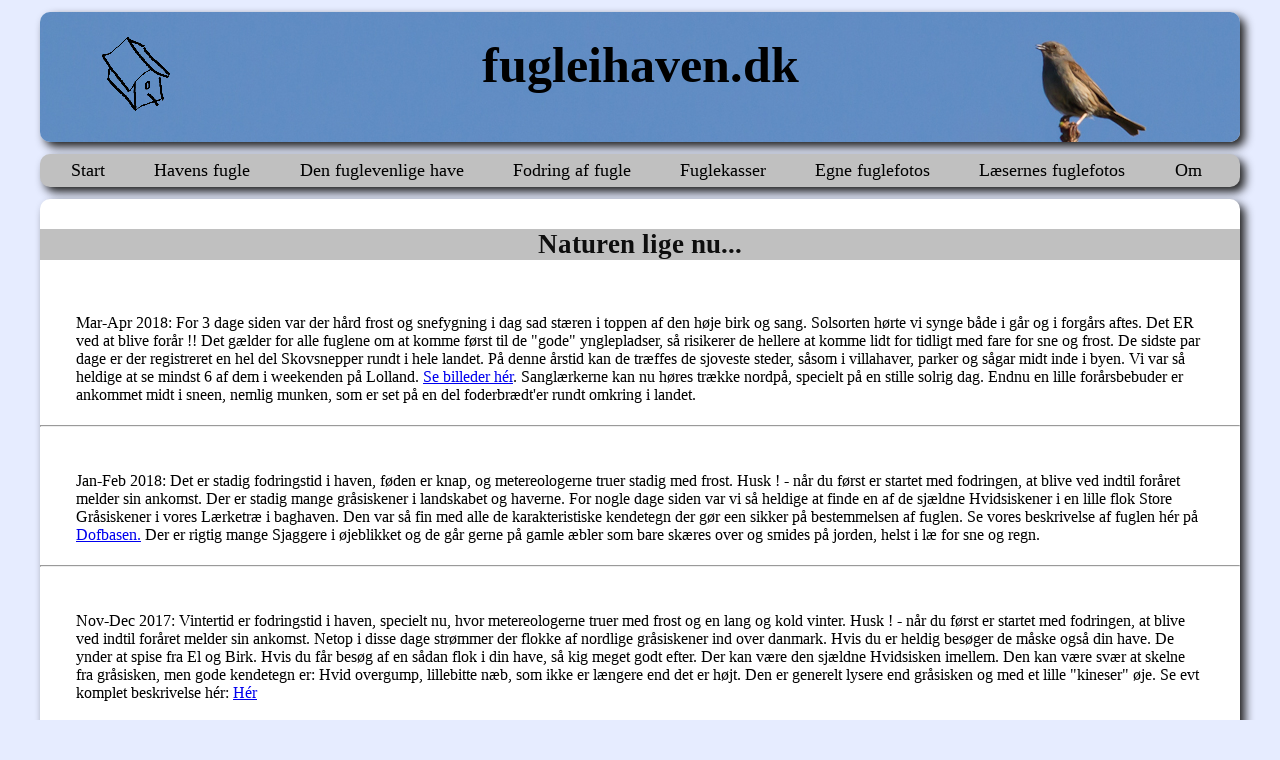

--- FILE ---
content_type: text/html
request_url: http://fugleihaven.dk/ligenu.html
body_size: 3582
content:
<!DOCTYPE html>
<HTML lang="da">

 <head>
  <title>Fugle i haven</title>
  <meta name="author" content="Linda">
  <meta charset="ISO-8859-1">
  <meta name="viewport" content="width=device-width, initial-scale=1.0">
  <meta name="DESCRIPTION" content="Havens fugle"> 
  <meta name="KEYWORDS" content="fugle have foder planter"> 
  <link rel="stylesheet" href="mystyle.css" type="text/css"/>
 </head>

 <body>

 <header>
  <img src="images/fuglehus.png" alt="Kasse" style="float:left"/>
  <h1>fugleihaven.dk</h1>
 </header>

 <nav>
  <p> <a href="index.html">Start</a> </p>
  <p> <a href="knap2.html">Havens fugle</a>
  <p> <a href="knap3.html">Den fuglevenlige have</a> </p>
  <p> <a href="knap4.html">Fodring af fugle</a> </p>
  <p> <a href="knap5.html">Fuglekasser</a> </p>
  <p> <a href="knap6.html">Egne fuglefotos</a> </p>
  <p> <a href="knap7.html">Læsernes fuglefotos</a> </p>
  <p> <a href="knap8.html">Om</a> </p>
 </nav>

 <div id="knap5">

  <h2>Naturen lige nu...</h2>

<p class="boxtekst">  Mar-Apr 2018: For 3 dage siden var der hård frost og snefygning i dag sad stæren i toppen af den høje birk og sang.
                         Solsorten hørte vi synge både i går og i forgårs aftes. Det ER ved at blive forår !!
                         Det gælder for alle fuglene om at komme først til de "gode" ynglepladser, så risikerer de hellere at 
                         komme lidt for tidligt med fare for sne og frost.
                         De sidste par dage er der registreret en hel del Skovsnepper rundt i hele landet. På denne årstid
                         kan de træffes de sjoveste steder, såsom i villahaver, parker og sågar midt inde i byen.
                         Vi var så heldige at se mindst 6 af dem i weekenden på Lolland. 
                         <a href="skovsneppe.html">Se billeder hér</a>.
                         Sanglærkerne kan nu høres trække nordpå, specielt på en stille solrig dag. 
			 Endnu en lille forårsbebuder er ankommet midt i sneen, nemlig munken, som er set på en del
                         foderbrædt'er rundt omkring i landet.                        
                          </p>

    </br>
    <hr> </hr>
    </br>  

<p class="boxtekst">  Jan-Feb 2018: Det er stadig fodringstid i haven, føden er knap, og metereologerne truer stadig med frost.
                         Husk ! - når du først er startet med fodringen, at blive ved indtil foråret melder sin ankomst. 
                         Der er stadig mange gråsiskener i landskabet og haverne. For nogle dage siden var vi så heldige at 
                         finde en af de sjældne Hvidsiskener i en lille flok Store Gråsiskener i vores Lærketræ i baghaven. 
                         Den var så fin med alle de karakteristiske kendetegn der gør een sikker på bestemmelsen af fuglen.
                         Se vores beskrivelse af fuglen hér på 
                         <a target="_blank" href="https://dofbasen.dk/popobs.php?obs=obs&obsid=20122243">Dofbasen.</a> 
                         Der er rigtig mange Sjaggere i øjeblikket og de går gerne på gamle æbler som bare skæres over og
                         smides på jorden, helst i læ for sne og regn.
                         
                          </p>

    </br>
    <hr> </hr>
    </br>  

<p class="boxtekst">  Nov-Dec 2017: Vintertid er fodringstid i haven, specielt nu, hvor metereologerne truer med frost og en lang og kold vinter.
                         Husk ! - når du først er startet med fodringen, at blive ved indtil foråret melder sin ankomst. 
                         Netop i disse dage strømmer der flokke af nordlige gråsiskener ind over danmark. Hvis du er heldig besøger de måske også din have.
                         De ynder at spise fra El og Birk. Hvis du får besøg af en sådan flok i din have, så kig meget godt efter. Der kan være den sjældne
                         Hvidsisken imellem. Den kan være svær at skelne fra gråsisken, men gode kendetegn er: Hvid overgump, lillebitte næb, som ikke er længere end det er højt. 
                         Den er generelt lysere end gråsisken og med et lille "kineser" øje. Se evt komplet beskrivelse hér: 
                         <a href="https://www.fugleognatur.dk/artsbeskrivelse.asp?ArtsID=687">Hér</a>
     
                         </p>

    </br>
    <hr> </hr>
    </br>  

<p class="boxtekst"> JANUAR 2017: Vintertid er fodringstid i haven. Når frosten er hård som i disse dage, 
                         har mange af fuglene det hårdt. Hvis du vil hjælpe de trængte småfugle, så server en god frøblanding og også gerne noget fedt 
                         i form af mejsekugler eller andet fedtholdigt egnet foder. Sørg for at fodringspladsen kan gøres ordentligt rent med kogende vand 
                         så den ikke bliver en smittekilde til sygdomme. Husk også, at bor du i et område hvor der iøvrigt ikke fodres, 
                         er det vigtigt du bliver ved med at fodre indtil fuglene selv kan finde rigeligt med foder igen.     
                         </p>
    </br>
    <hr> </hr>
    </br>  

<p class="boxtekst"> SOMMER 2016: Sommeren er over os. Mursejlerne skriger fra himlen hvor de fanger højtflyvende insekter. Mejseafkommet er
                         lige kommet ud af kasserne og deres tiggen efter mad kan høres fra ligusterhækken. Forældrene knokler med
                         at fange insekter nok til deres forslugne unger. Gærdesangeren må også have fået børnene på vingerne, for den
                         skælder ud hele dagen fra forskellige steder i haven. Stærene er allerede væk fra kassen og haven. Vi hører
                         stadig jernspurven en gang imellem, når den sidder i toppen af et træ eller en busk og synger sin enkle sang.
                         Der er begyndt at komme gråspurve i haven igen - måske fordi vi har sat en 3 værelses kasse op på gavlen. Det
                         kan være de pønser på, at bo dér til næste år. Man kan da håbe.    
                         </p>
    </br>
    <hr> </hr>
    </br>  

<p class="boxtekst"> FORÅR 2016:&nbsp Allerede i midten af februar kan man på stille solrige dage høre de første sanglærker, der nu er på vej
			 nordpå. Lytter man godt efter, kan man høre deres kald fra himlen. Engang imellem kan man endog
			 høre dem synge, mens de trækker nordpå. Mange af havens fugle begynder også så småt at synge i februar.
			 Solsortene starter som regel med lidt subsang, som er en lavere og mere stille version af deres rigtige 
                         sang. Den synges som regel fra dybet af en stor busk og ikke fra tagryggen. 
                         </p>
    </br>
    <hr> </hr>
    </br>  

<p class="boxtekst"> MAJ 2015:&nbsp Mange af vore trækfugle er nu ankommet og er godt i gang med at yngle. Grågæssene har allerede store unger.
                         Vi mangler dog stadig nogle få arter, som vil komme så snart varmen slår rigtig igennem som f.eks nattergal,
                         gulbug og mursejler. Blandt rovfuglene er hvepsevågerne, som de sidste, netop begyndt at ankomme. Et stort antal
                         bramgæs er ved at forlade Danmark for at drage op til deres ynglepladser højt mod nord. Nogle af dem er dog begyndt
                         at yngle på Saltholm. Som nævnt venter vi lige nu på nattergalen, som snart vil sidde i fugtige krat og moser og synge,
			 men kun indtil Sct. Hans. Normalt synger den om natten, men i starten kan man være heldig at høre den om morgenen 
			 eller endda midt på dagen.</p>

    </br>
    <hr> </hr>
    </br>

    <img src="images/traner.jpg" alt="Traner" style="float:right"/>
    <p class="boxtekst"> APRIL:&nbsp Foråret er i fuld gang og det er fuglene også. Lærkerne synger, grågæssene har allerede fået unger,
    stærene har fundet sig en redekasse og solsortene's skønne sang lyder nu hver dag.</p>
    <p class="boxtekst"> De fleste traner er trukket nordpå og mange har været forbi Hornborgasjön i Sverige, hvor de var samlet til tranedans,
    inden de forsvandt ud i den nordiske natur. Den 4. april var der samlet 19600 traner på denne lokalitet. Hvis man aldrig har oplevet denne opvisning,
    skal man unde sig selv en tur derop til næste forår. Det er et fantastisk syn.</p>
    </br>
    <p style="text-align:center"> <a href="tranedans.html">Se fotos fra Hornborgasjön her</a> </p>
  </div>

 <links>  
  <p> <a target="_blank" href="http://www.dof.dk">DOF</a> </p>
  <p> <a target="_blank" href="http://www.dofbasen.dk">Dofbasen</a> </p>
  <p> <a target="_blank" href="http://www.netfugl.dk">Netfugl </a> </p>
  <!--<p> <a target="_blank" href="http://www.club300.dk">Club300</a> </p>-->
  <p> <a target="_blank" href="http://www.xeno-canto.org/">Fuglestemmer</a> </p>
  <p> <a target="_blank" href="https://www.birdid.no/bird/IDprogram.php">Træningsquiz</a> </p>
  <!--<p> <a target="_blank" href="http://www.rarebirdspain.net">Rarebirdspain</a> </p>-->
  <p> <a target="_blank" href="http://www.skaden.dk">Skaden</a> </p>
  <!--<p> <a href="mailto:linda@fugleihaven.dk"><span style="color:#000080"><U>Email</U></span></a> </p>-->
 </links>

 <footer>
  <address>&copy; Copyright 2015 All Rights Reserved www.fugleihaven.dk</address>
 </footer>

 
 </body>

</html>


--- FILE ---
content_type: text/css
request_url: http://fugleihaven.dk/mystyle.css
body_size: 1424
content:
* {
 margin: 0 0 0 0;
 padding: 0 0 0 0;
}


body {
 max-width: 1200px;
 margin: 0 auto;
 color: #0e0e0e;
 background: #E6ECFF;
 font-family: serif;
 font-size: 18px;
 font-style: normal;
 font-weight: 100;
}

/*--------------hoved--------------------------*/

header {
 width: 100%;
 background-image: url(images/top.jpg);
 float: left;
 margin: 1% 0;
 border-radius: 10px;
 box-shadow: 5px 5px 10px #202020;
}

header img {
 margin: 1% 0 1.5% 4%;
}

header h1 {
 color: black;
 font-size: 50px;
 font-family: papyrus;
 text-align: center;
 margin: 2% 15%;
 font-weight: 600;
}

/*---------------nav---------------------------*/

nav {
 width: 100%;
 background: silver;
 float: left;
 margin: 0 0 1% 0;
 border-radius: 10px;
 box-shadow: 5px 5px 10px #202020;
}

nav p {
 float: left;
 padding: .5% 1.5% .5% 2.6%;
}

nav a {
 color: black;
 text-decoration: none;
}

nav a:hover {
 text-decoration: underline;
}

nav a:visited {
 color: black;
}

/*----------------main-------------------------*/

#main {
 width:100%;
 background: #ffffff;
 float: left;
 margin: 0 1% 1% 0;
 border-radius: 10px;
 box-shadow: 5px 5px 10px #202020;
}

/*-------------overdiv-------------------------*/

#venstre {
 width: 35%;
 float: left;
 background-color: #ffffff;
 margin: 1% 1% 1% 1%;
}

#midt {
 width: 35%;
 float: left;
 background-color: #ffffff;
 margin: 1% 1% 1% 1%;
}

#hoejre {
 width: 24%;
 float: left;
 background-color: #ffffff;
 margin: 1% 1% 1% 1%;
}

/*-------------venstre-------------------------*/

#foto {
 width: 98%;
 float: left;
 background-color: #ffffff;
 margin: 1% 1% 1% 1%;
}

#foto img { 
 margin: 3% 0 5% 10%;
 border-radius: 5px;
 border: solid #000000 1px;
 box-shadow: 4px 4px 8px #202020;
 }

#dennemdr {
 width: 98%;
 float: left;
 background-color: #ffffff;
 margin: 1% 1% 1% 1%;
}

#dennemdr img{
 margin: 4% 6% 2% 1%;
 border-radius: 5px;
 border: solid #000000 1px;
 box-shadow: 4px 4px 8px #202020;
}

#quiz {
 width: 98%;
 float: left;
 background: #ffffff;
 margin: 1% 1% 1% 1%;
}

knap {
 width: 25%;
 background: #6B8E23;
 float: left;
 margin: 0 0 0 35%;
 border-radius: 10px;
 box-shadow: 5px 5px 10px #202020;
}

knap p {
 text-align: center;
}

knap a{
 color: black;
 text-decoration: none;
}

knap a:hover {
 text-decoration: underline;
}

knap a:visited {
 color: black;
}

#kontakt {
 width: 98%;
 float: left;
 background: #ffffff;
 margin: 1% 1% 1% 1%;
}

#kontakt img {
 margin: 3% 1.5% 2% 10%;
}

/*------------midt----------------------------*/

#have{
 width: 98%;
 float: left;
 background-color: #ffffff;
 margin: 1% 1% 1% 1%;
}

#have img { 
 margin: 3% 1.5% 2% 4%;
 border-radius: 5px;
 border: solid #000000 1px;
 box-shadow: 4px 4px 8px #202020;
}

#mdrfugl {
 width: 98%;
 float: left;
 background: #ffffff;
 margin: 1% 1% 1% 1%;
}

#mdrfugl img { 
 margin: 4% 6% 2% 1%;
 border-radius: 5px;
 border: solid #000000 1px;
 box-shadow: 4px 4px 8px #202020;
}

#vidstedu {
 width: 98%;
 float: left;
 background: #ffffff;
 margin: 1% 1% 1% 1%;
}

#vidstedu img { 
 margin: 4% 6% 2% 1%;
 border-radius: 5px;
 border: solid #000000 1px;
 box-shadow: 4px 4px 8px #202020;
}

/*-----------højre-----------------------------*/

#blog{
 width: 98%;
 float: left;
 background-color: #ffffff;
 margin: 2% 1% 3% 1%;
}

#blog img { 
 margin: 4% 6% 2% 1%;
 border-radius: 5px;
 border: solid #000000 1px;
 box-shadow: 4px 4px 8px #202020;
}

/*#forum{
 width: 98%;
height: 70px;
 float: left;
 background-color: #ffffff;
 margin: 1% 1% 1% 1%;
}*/

#gaettefugl {
 width: 98%;
 height: 150px;
 float: left;
 background: #ffffff;
 margin: 1% 1% 1% 1%;
}

#setidag {
 width: 98%;
 float: left;
 margin: 1% 1% 1% 1%;
 /*border-radius: 5px;
 border: solid #000000 1px;
 box-shadow: 4px 4px 8px #202020;*/
}

/*------------links----------------------------*/

links {
 width: 100%;
 background: silver;
 float: left;
 margin: 0 0 1% 0;
 border-radius: 10px;
 box-shadow: 5px 5px 10px #202020;
}

links p {
 float: left;
 padding: .5% 2% .5% 8%;
}

links a {
 color: black;
 text-decoration: none;
}

links a:hover {
 text-decoration: underline;
}

links a:visited {
 color: black;
}

/*------------fod------------------------------*/

footer {
 width: 100%;
 background: #5572AC;
 float: left;
 margin: 0 0 1% 0;
 border-radius: 10px;
 box-shadow: 5px 5px 10px #202020;
}

address {
 font-size : 12px; 
 text-align : center; 
 color: white;
 padding: .5% 0;
 /*text-shadow: 1px 1px 10px #202020;*/
}

/*---------------liste-------------------------*/

/*ul { padding: 2%;}*/

/*---------------fonte-------------------------*/

h1 {
 text-align: center;
 margin: 1% 0;
}

h2 {
 text-align: center;
 margin: 1% 0;
}

.special {
 font-family: papyrus;
 font-size: 18px;
 font-style: normal;
 font-weight: 800;
 color: black;
 text-align: center;
 background-color: silver;
}

.boxtekst {
 font-family: sans serif;
 font-size: 16px;
 font-weight: 400;
 color:black;
 padding: 2% 0 0 0;
}

.kursiv {
 font-style: italic;
 font-size: 16px;
 font-weight: 100; 
}

.facts {
 font-size: 14px;
 color: blue;
 display: inline;
}

.beskriv {
 font-family: serif;
 font-size: 16px;
 font-style: normal;
 font-weight: 100;
}

/*--------------knapper------------------------*/

#knap3, #knap4, #knap5, #knap7, #knap8 {
 width:100%;
 background: #ffffff;
 float: left;
 margin: 0 1% 1% 0;
 border-radius: 10px;
 box-shadow: 5px 5px 10px #202020;
}

#knap6 {
 width:100%;
 background: #ffffff;/*black*/
 float: left;
 margin: 0 1% 1% 0;
 border-radius: 10px;
 box-shadow: 5px 5px 10px #202020;
}
 
#knap3 img, #knap4 img, #knap5 img { 
 margin: .8% 3% 2% 3%;
 border-radius: 5px;
 border: solid #000000 1px;
 box-shadow: 4px 4px 8px #202020;
}

#knap8 img {
 margin: 2% 37%;
 border-radius: 5px;
 border: solid #000000 1px;
 box-shadow: 4px 4px 8px #202020;
}

#knap3 p, #knap4 p, #knap5 p, #knap6 p, #knap7 p, #knap8 p {
 margin: 0% 3% 0 3%;
}

#knap3 h1, #knap4 h1, #knap5 h1, #knap6 h1, #knap7 h1, #knap8 h1 {
 background-color: silver;
 margin: 2.5% 0;
}

#knap3 h2, #knap4 h2, #knap5 h2, #knap6 h2, #knap7 h2, #knap8 h2, #skovsneppe h2, #tranedans h2 {
 background-color: silver;
 margin: 2.5% 0;
}

#knap3 h3, #knap4 h3, #knap5 h3, #knap6 h3, #knap7 h3, #knap8 h3 {
 margin: 0 3% 1% 3%;
}


/*--------------knap2--------------------------*/

#indledning{
 width: 98%;
 float: left;
 background-color: #ffffff;
 margin: 1% 1% 1% 1%;
 text-align: center;
}

#indledning p{
 font-family: serif;
 font-size: 20px;
 font-style: normal;
 font-weight: 100;
}

#col1 {
 width: 20%;
 float: left;
 background-color: #ffffff;
 margin: 0 1% 1% 1%;
}

#col1 img{
 margin: 6% 0 0 10%;

 border-radius: 5px;
 border: solid #000000 1px;
 box-shadow: 4px 4px 8px #202020;
}

#col2 {
 width: 10%;
 float: left;
 background-color: #ffffff;
 margin: 0 1% 1% 1%;
}

#col3 {
 width: 64%;
 float: left;
 background-color: #ffffff;
 margin: 0 1% 1% 1%;
}

#colo1 {
 width: 20%;
 float: left;
 background-color: #ffffff;
 margin: .5% 0% 0% 3%;
}

#colo2 {
 width: 75%;
 float: left;
 background-color: #ffffff;
 margin: 1% 1% .5% 0%;
}

#overskrift {
 width: 100%;
 float: left;
 background-color: #ffffff;
 margin: 0%;
}

#beskrivelse {
 width: 100%;
 float: left;
 background-color: #ffffff;
 margin: 0%;
}

#streg {
 width: 98%;
 float: left;
 background-color: #ffffff;
 margin: 0% 1%;
}

#overskrift h3 {
 display:inline;
}

#colo1 p {
 font-family: serif;
 font-size: 14px;
 font-style: normal;
 font-weight: 100;
}

/*--------------tranedans--------------------------*/

#tranedans {
 width:100%;
 background: #ffffff;
 float: left;
 margin: 0 1% 1% 0;
 border-radius: 10px;
 box-shadow: 5px 5px 10px #202020;
}

#tranedans img {
 margin: 0 0 2% 17%;
 border-radius: 5px;
 border: solid #000000 1px;
 box-shadow: 4px 4px 8px #202020;
}


/*--------------skovsneppe--------------------------*/

#skovsneppe {
 width:100%;
 background: #ffffff;
 float: left;
 margin: 0 1% 1% 0;
 border-radius: 10px;
 box-shadow: 5px 5px 10px #202020;
}

#skovsneppe img {
 margin: 0 5% 2% 7%;
 border-radius: 6px;
 border: solid #000000 2px;
 box-shadow: 4px 4px 8px #202020;
}